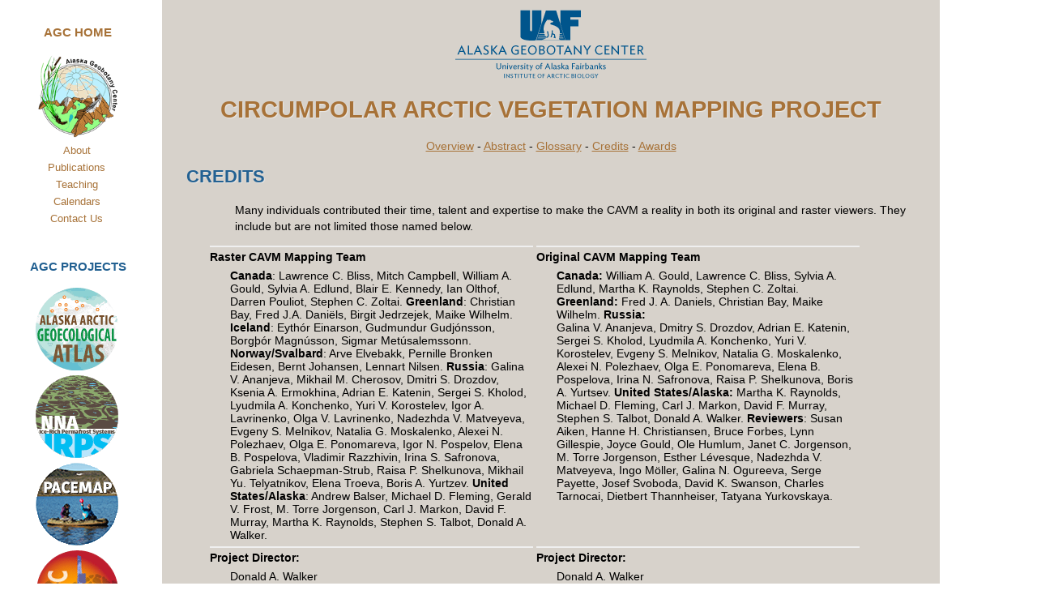

--- FILE ---
content_type: text/html; charset=UTF-8
request_url: https://www.geobotany.uaf.edu/cavm/credits.php
body_size: 14353
content:
<!DOCTYPE html PUBLIC "-//W3C//DTD XHTML 1.0 Transitional//EN" "https://www.w3.org/TR/xhtml1/DTD/xhtml1-transitional.dtd">
<html xmlns="https://www.w3.org/1999/xhtml" xml:lang="en" lang="en">
<head>
<title>CAVM Credits</title>
<meta http-equiv="Content-Type" content="text/html; charset=utf-8" />
<meta name="Author" content="Alaska Geobotany Center" />
<meta name="Description" content="Alaska Geobotany Center, main laboratory webpage" />
<meta name="Keywords" content="Arctic Maps, maps, vegetation, vegetation maps, Arctic, Circumpolar, geobotany, Circumpolar Arctic Vegetation, CAVM, atlas, cryoturbation, Circumpolar Maps, Fairbanks, Alaska" />
<style type="text/css" media="all">
<!--
@import url("../structuralunits/agcsite.css");
@import url("../structuralunits/agcDetails.css");
	table.top td {vertical-align: top}
	.credits table th {padding: 4px 0 1px 0 !important; border-top-style: solid; border-bottom-style: hidden}
-->
</style>
<!-- Google tag (gtag.js) added 10-30-2023 -->
<script async src="https://www.googletagmanager.com/gtag/js?id=G-4Y8DV4NKHY"></script>
<script>
  window.dataLayer = window.dataLayer || [];
  function gtag(){dataLayer.push(arguments);}
  gtag('js', new Date());
  gtag('config', 'G-4Y8DV4NKHY');
</script>
<!-- Legacy UA tracking code - can delete once conversion working  -->
<script type="text/javascript">
  var _gaq = _gaq || [];
  _gaq.push(['_setAccount', 'UA-23042284-2']);
  _gaq.push(['_trackPageview']);

  (function() {
    var ga = document.createElement('script'); ga.type = 'text/javascript'; ga.async = true;
    ga.src = ('https:' == document.location.protocol ? 'https://ssl' : 'https://www') + '.google-analytics.com/ga.js';
    var s = document.getElementsByTagName('script')[0]; s.parentNode.insertBefore(ga, s);
  })();
</script></head>
<body>
<div class="container" id="top">
<!-- left hand navigation -->
	<div id="logonav">
<div class="links">
<div class="box">
<p><a href="/">AGC Home</a></p>
<ul class="homebox">
<li><a href="https://www.geobotany.uaf.edu/" title="AGC home"><img src="/images/agc_logo-144.gif" alt="Alaska Geobotany Center" width="100" /></a></li>
<li><a href="https://www.geobotany.uaf.edu/about/">About</a></li>
<li><a href="https://www.geobotany.uaf.edu/library/">Publications</a></li>
<li><a href="https://www.geobotany.uaf.edu/teaching/">Teaching</a></li>
<li><a href="/calendars">Calendars</a></li>
<li><a href="https://www.geobotany.uaf.edu/contact.shtml">Contact Us</a></li>
</ul>
</div><div class="box">
<p>AGC Projects</p>
<ul>
<li><a href="https://arcticatlas.geobotany.org/" title="Alaska Arctic Geoecological Atlas" target="_blank"><img src="/images/aaga-logo-round-100px-trans.png" width="102" height="102" alt="Arctic Atlas logo" /></a></li>
<li><a href="/nna/" title="NNA-IRPS: Landscape Evolution and Adapting to Change in Ice-rich Permafrost Systems" class="image avatar"><img src="/nna/images/NNAIRPS-logo-round1-102px.png" alt="NSF NNA Ice-rich Permafrost Systems Project" width="102" height="102"></a></li>
<li><a href="/pacemap/" title="Predicting Arctic Change through Ecosystem Molecular Proxies (PACEMAP)" class="image avatar"><img src="/pacemap/images/PACEMAP-logo.png" alt="Predicting Arctic Change through Ecosystem Molecular Proxies (PACEMAP)"></a></li>
<li><a href="/ratic/" title="Rapid Arctic Transitions due to Infrastructure and Climate"><img src="/images/RATIC-logo-round-notype-trans100.png" alt="Rapid Arctic Transitions due to Infrastructure and Climate (RATIC)" width="100" height="100"></a></li>
<li><a href="/cavm/" title="CAVM: An international effort to map the vegetation and associated characteristics of the circumpolar region, using a common base map. "><img src="/images/CAVM_raster_logo_100px.png" alt="Circumpolar Arctic Vegetation Map" width="120" height="100"></a></li>
<li><a href="/ava/" title="Arctic Vegetation Archive: The first vegetation database to encompass an entire global biome"><img src="/images/AVA-logo-arctic-2023-final-100px.jpg" alt="Arctic Vegetation Archive" width="100" height="98"></a></li>
<li><a href="https://www.arcticatlas.org/" title="A plant to planet volume of maps and related information produced by the Alaska Geobotany Center" class="taglogo">
<img src="/images/tagaLogo.jpg" width="100" height="100" alt="Toolik-Arctic Geobotanical Atlas" /></a></li>
</ul>
</div>
<div class="box para">
<p>Past Projects</p>
<ul>
<li><a href="/arcsees" title="Seeking a sustainable approach to assessing the cumulative effects of oil exploration though combining detailed ground studies, local community input, industry involvement, and an international perspective.">ArcSEES</a></li>
<li><a href="/atlas/" title="Study of the large-scale variations in trace-gases, energy, and water, by addressing the effects of climate on vegetation composition and structure, and the interactions between continental-scale climate gradients and regional-scale variation in substrate">ATLAS: Arctic Transitions in the Land-Atmosphere System</a></li>
<li><a href="/cryoturbation/" title="To understand the complex linkages between biogeochemical cycles, vegetation, disturbance, and climate across the summer temperature gradient in the Arctic to better predict ecosystem responses to changing climate">Biocomplexity of Frost Boil Ecosystems</a></li>
<li><a href="/pfb-coassembly/" title="Testing the Drivers and Scale-dependency of Plant-Fungal-Bacterial Community Co-assembly">PFB Co-Assembly</a></li>
<li><a href="/goa/">IPY Greening of the Arctic</a></li>
<li><a href="/yamal/" title="Using remote-sensing technologies to examine how reindeer herding and resource development, combined with the climate variations, affect vegetation change and how those changes in turn affect traditional herding">NASA Land Cover Land Use Change on the Yamal Peninsula</a></li>
<li><a href="/nicop/" title="2008 Ninth International Conference on Permafrost, field trip to Prudhoe Bay and Deadhorse">NICOP Field Trip</a></li>
</ul>
</div>
</div>
</div>
<div class="maincontent">
<div class="uaflogo"><img src="/images/UAF-Alaska-Geobotany-Center-blu236x90.png" width="236" height="90" alt="UAF Alaska Geobotany Center - Institute of Arctic Biology">
</div>
<h1>Circumpolar Arctic Vegetation Mapping Project</h1>
<!-- CAVM map navigation -->
  <div style="text-align:center">
<a href="https://www.geobotany.uaf.edu/cavm/">Overview</a> - 
<a href="https://www.geobotany.uaf.edu/cavm/abstract.php">Abstract</a> - 
<a href="https://www.geobotany.uaf.edu/cavm/glossary.php">Glossary</a> - 
<a href="https://www.geobotany.uaf.edu/cavm/credits.php">Credits</a> - 
<a href="https://www.geobotany.uaf.edu/cavm/awards.php">Awards</a>
</div>  <h2>Credits</h2>
<p>Many individuals contributed their time, talent and expertise to make the CAVM a reality in both its original and raster viewers. They include but are not limited those named below.</p>
<div class="credits">
<table width="90%" cellpadding="2" cellspacing="4" class="top">
  <tr> 
    <th style="width: 50%">Raster CAVM 
        Mapping Team </th>
	<th style="width: 50%">Original CAVM 
        Mapping Team </th>
  </tr>
  <tr>
	    <td><strong>Canada</strong>: Lawrence C. Bliss, Mitch Campbell, William A. Gould, Sylvia A. Edlund, Blair E. Kennedy, Ian Olthof, Darren Pouliot, Stephen C. Zoltai. <strong>Greenland</strong>: Christian Bay, Fred J.A. Daniëls, Birgit Jedrzejek, Maike Wilhelm. <strong>Iceland</strong>: Eythór Einarson, Gudmundur Gudjónsson, Borgþór Magnússon, Sigmar Metúsalemssonn. <strong>Norway/Svalbard</strong>: Arve Elvebakk, Pernille Bronken Eidesen, Bernt Johansen, Lennart Nilsen. <strong>Russia</strong>: Galina V. Ananjeva, Mikhail M. Cherosov, Dmitri S. Drozdov, Ksenia A. Ermokhina, Adrian E. Katenin, Sergei S. Kholod, Lyudmila A. Konchenko, Yuri V. Korostelev, Igor A. Lavrinenko, Olga V. Lavrinenko, Nadezhda V. Matveyeva, Evgeny S. Melnikov, Natalia G. Moskalenko, Alexei N. Polezhaev, Olga E. Ponomareva, Igor N. Pospelov, Elena B. Pospelova, Vladimir Razzhivin, Irina S. Safronova, Gabriela Schaepman-Strub, Raisa P. Shelkunova, Mikhail Yu. Telyatnikov, Elena Troeva, Boris A. Yurtzev. <strong>United States/Alaska</strong>: Andrew Balser, Michael D. Fleming, Gerald V. Frost, M. Torre Jorgenson, Carl J. Markon, David F. Murray, Martha K. Raynolds, Stephen S. Talbot, Donald A. Walker.</td>
	  <td><strong>Canada:</strong> William A. Gould, Lawrence C. Bliss, Sylvia A. Edlund, Martha K. Raynolds, 
          Stephen C. Zoltai. <strong>Greenland:</strong> Fred J. A. Daniels, Christian Bay, Maike 
          Wilhelm. <strong>Russia:</strong><br />
         Galina V. Ananjeva, Dmitry S. Drozdov, Adrian 
          E. Katenin, Sergei S. Kholod, Lyudmila A. Konchenko, Yuri V. Korostelev, 
          Evgeny S. Melnikov, Natalia G. Moskalenko, Alexei N. Polezhaev, Olga 
          E. Ponomareva, Elena B. Pospelova, Irina N. Safronova, Raisa P. Shelkunova, 
          Boris A. Yurtsev. <strong>United States/Alaska:</strong>         Martha K. Raynolds, Michael D. 
          Fleming, Carl J. Markon, David F. Murray, Stephen S. Talbot, Donald 
	  A. Walker. <strong>Reviewers</strong>: Susan Aiken, Hanne H. Christiansen, Bruce Forbes, Lynn Gillespie, 
        Joyce Gould, Ole Humlum, Janet C. Jorgenson, M. Torre Jorgenson, Esther 
        L&eacute;vesque, Nadezhda V. Matveyeva, Ingo M&ouml;ller, Galina N. Ogureeva, 
        Serge Payette, Josef Svoboda, David K. Swanson, Charles Tarnocai, Dietbert 
        Thannheiser, Tatyana Yurkovskaya.</td>
	</tr>
	<tr><th>Project Director:</th>
		<th>Project Director:</th>
  </tr>
	<tr><td>Donald A. Walker</td>
		<td>Donald A. Walker</td>
  </tr>

  


  <tr> 
    <th>Produced by:</th>
    <th>Produced by:</th>
    </tr>
  <tr> 
    <td><strong>Cartography, Remote Sensing, and GIS</strong>: Martha 
      K. Raynolds. <strong>Map Design</strong>: Jana L. Peirce, Martha K. Raynolds, Donald A. Walker</td>
	  <td><strong>Compilation 
        and cartography</strong>: Martha 
      K. Raynolds, Hilmar A. Maier, Donald A. Walker</td></tr>
	  <tr>
	    <th>Printed by:</th>
		<th>Printed by:</th>
   </tr>
    <tr>
  <td>Monarch Litho<br />
        1501 Date Street<br />
        Montebello, California 90640 USA</td>
    <td>        USGS National Wetlands Research Center<br />
        700 Cajundome Blvd.<br />
        Lafayette, Louisiana 70506 USA</td></tr>
	<tr><th>Funded by:</th>
		<th>Funded by:</th>
	</tr>
<tr>
	<td>National Aeronautics and Space Administration<br />National Science Foundation</td>
	<td>National Science Foundation<br />U.S. Fish and Wildlife 
      Service<br />U.S. Geological Survey<br />U.S. Bureau of Land Management</td>
  </tr>

  <tr> 
    <th></th>
    <th> Participating Institutions</th>
    
  </tr>
  <tr> 
   <td></td> 
    <td>
        <a href="https://www.geobotany.uaf.edu">Alaska 
            Geobotany Center</a>, <a href="https://www.iab.uaf.edu/">Institute 
            of Arctic Biology</a>, <a href="https://www.uaf.edu">University of 
            Alaska Fairbanks</a>, PO Box 757000, Fairbanks, AK 99775-7000
        </td>
        </tr>
  <tr> 
   <td></td> 
    <td><a href="https://www-sbras.nsc.ru/eng/sbras/copan/ikz_main.html">Earth 
          Cryosphere Institute,</a> SB <a href="https://www.ras.ru/">RAS</a>. 30/6 
          Vavilov Str., Moscow, 119991, Russia</td>
        </tr>
  <tr> 
   <td></td> 
    <td><a href="https://www.uni-muenster.de/Biologie/pflanzenoekologie">Institute 
          of Plant Ecology</a>, Hindenburgplatz 55, Muenster 48143, Germany
		</td>
        </tr>
  <tr> 
   <td></td> 
    <td><a href="https://www.ni.is/">Icelandic 
          Institute of Natural History</a>, Hilemmur 3, Box 5320, Reykjavik, IS-125 
          Iceland</td>
        </tr>
  <tr> 
   <td></td> 
    <td><a href="https://www.uit.no">University 
          of Tromso</a>, <a href="https://www2.uit.no/portal/page/portal/3ADDFD851EC79093E040F28156A47F4F?p_document_id=141262">Dept. of Natural Sciences</a>, 
          Tromso N-9037, Norway</td>
        </tr>
  <tr> 
   <td></td> 
    <td><a href="https://www.fs.fed.us/global/iitf">International 
          Inst. for Tropical Forestry</a>, PO Box 25000, San Juan, Puerto Rico 
          00928-5000</td>
        </tr>
  <tr> 
   <td></td> 
    <td>Komarov Botanical 
          Institute RAS, Prof. Popov Str. 2., St. Petersburg 197376, Russia</td>
        </tr>
  <tr> 
   <td></td> 
    <td><a href="https://alaska.usgs.gov">USGS/Alaska 
          Geographic Science Office</a>, 4230 University Drive, Anchorage, AK 
          99508-4664</td>
        </tr>
  <tr> 
   <td></td> 
    <td><a href="https://www.fws.gov/">US 
          Fish and Wildlife Service</a>, 1101 East Tudor Dr., Anchorage AK 99503</td>
        </tr>
  <tr> 
   <td></td> 
    <td><a href="https://www.nwrc.usgs.gov/">USGS 
          National Wetlands Research Center</a>, 700 Cajundome Blvd., Lafayette, 
          Louisiana, 70506, USA</td>
        </tr>
  <tr> 
   <td></td> 
    <td>Johnson Controls, 
          Inc.</td>
  </tr>
  <tr><th></th>
	  <th>Original resolution and signatories</th></tr>
  <tr><td></td>
	  <td><a href="resolution_2004">Resolution</a></td></tr>
  <tr><td></td><td><a href="ressig_2004">Signatories</a></td></tr>
</table></div>
<div class="footer">
<div>
<p style="font-size: 120%; margin-bottom: 0">
<a href="https://www.geobotany.uaf.edu/" title="AGC Home">Alaska Geobotany Center</a>, Institute of Arctic Biology, University of Alaska Fairbanks | <a href="/contact.shtml">Contact AGC</a></p>
<p>The University of Alaska Fairbanks is an affirmative action/equal opportunity employer and educational institution.</p>
</div>
<div class="lastmod"><div id="google_translate_element"></div><script type="text/javascript">
function googleTranslateElementInit() {
  new google.translate.TranslateElement({
    pageLanguage: 'en'
  }, 'google_translate_element');
}
</script><script type="text/javascript" src="//translate.google.com/translate_a/element.js?cb=googleTranslateElementInit"></script></div><p class="lastmod">Last modified <!-- #BeginDate format:Am1 -->May 5, 2025<!-- #EndDate --> </p>
</div></div>
</body>
</html>

--- FILE ---
content_type: text/css
request_url: https://www.geobotany.uaf.edu/structuralunits/agcsite.css
body_size: 9075
content:
/* main CSS document for AGC website */

html, body {
  margin: 0px;
  padding: 0px;
  border: 0px;
}

/* body settings */
body {
	background-color: #ffffff;
	font-family: Arial, Helvetica, sans-serif;
	color: #000000;
	font-size: 1em;
	padding: 10px;
	margin: 0 0 0 5px;
}

/* holds the lefthand navigation and maincontent columns */
.container {
	margin: 0px 5px 5px 5px;
	background-color: transparent;
	color: #000000;
}

.container img	{border: none;}

#mainimg {
	position: relative;
	z-index: 1;
	width: 600px;
	left: 15px;
	/*top: 5px;*/
	margin-bottom: 15px;
}

.maincontent	{
	position: relative;
	color: #000000;
	padding: 10px 10px;
	width: 840px;
	margin: 0 0 0 160px;
	font-size: 90%;
	}

.maincontent img	{border: none;}

/* left hand navigation */
.links	{
	font-size: 80%;
	text-align: left;
	width: 150px;
	background-color: transparent;
	color: #000000;
	padding: 3px;
	position: absolute;
	top: 120px;
	font-family: Arial, Helvetica, sans-serif;
	text-indent: -.5em;
}

.links a	{background-color: transparent; display: block;}
.links ul	{padding: 0 0 5px 10px; background-color: transparent; list-style-type: disc}
.links ul li	{padding: 5px 5px 5px 0px; background-color: transparent;}
.links ul li ul li	{padding: 5px 0 0 0px; background-color: transparent;}
.links a:active	{text-decoration: underline;}
.links a:hover {font-style: italic;}
.links a:visited {text-decoration: none; font-style: italic;}

.links p	{left: -60px; font-size: 115%; color: #336699; font-weight: bold; margin-bottom: -5px; margin-top: 10px; background-color: transparent; width: 75px;}

/* logo in upper lefthand corner */
#logo {
	position: absolute;
	left: .25em;
	margin: 1px 1px 1px 1px;
	font-size: 50%
}

p {	margin: 0 0 10px 60px;
	background-color: transparent;
	color: #000000;
	position: relative;
	line-height: 1.4;
}
dt {	margin: 0 0 4px 60px;
	background-color: transparent;
	color: #000000;
	position: relative;
	line-height: 1.4;
}
dd {	margin: 0 10px 10px 80px;
	background-color: transparent;
	color: #000000;
	position: relative;
	line-height: 1.4;
}

/* used on all AGC pages */
.footer {
	background-color: transparent;
	font-family: Arial, Helvetica, sans-serif;
	position: relative;
	clear: both;
	font-size: 80%;
	text-align: center;
	padding-top: 20px
	}
.footer a	{text-decoration: none}
.footer table	{
	border: none;
	padding: 0;
	margin-top: 20px;}
.footer table td	{border: none; text-align: center;}
.footer .lastmod {text-align: right!important; margin: 1.5em 1em 0;}
.maincontent ul li	{
	margin: 0 0 .5em 7.5em;
	list-style-type: none;
	background-color: transparent;
	color: #000000;
	
}

.maincontent ul li ul li	{
	margin: 0 0 3em .5em;
	background-color: transparent;
	color: #000000;
}

/* top navigation bar (Publications - Teaching - About the AGC - Contact Us)*/
.topnav	{font-family: Verdana, Arial, Helvetica, sans-serif;
	font-size: 90%;
	top: 120px;
	margin-left: 155px;
	margin-bottom: 25px;
}

/* *** Float containers fix:
 http://www.csscreator.com/attributes/containedfloat.php *** */ 
.clearfix:after {
 content: "."; 
 display: block; 
height: 0; 
 clear: both; 
 visibility: hidden;
 }
 
.clearfix{display: inline-block;}

/* Hides from IE-mac \*/
* html .clearfix{height: 1%;}
.clearfix{display: block;}
/* End hide from IE-mac */ 

/* same CSS is used on the library pages, and GOA/NAAT/SASS/Yamal poster pages */
.library {
	background-color: transparent;
	color: #000000;
	font-size: 100%;
	font-family: Arial, Helvetica, sans-serif;
	margin-left: 1em;
}
.library p	{margin-left: 10em; line-height: normal}

.libraryImg	{
	float: left;
	margin: 0em 1em 0em 0em;
	padding-bottom: 1em;
	}

.library ol	{list-style: none; margin: 0em;}
.library ol	ol	{list-style: none; margin: 0em 0em 1em 0em;}
.library li	{margin: 0em 0em 0em -1em; color: #000}
.library li li	{margin: 0em 0em 0em -1em; color: #000}

/* no more "border="0"! */
library a img {border: none;}

/* same CSS is used on the library pages, and GOA/NAAT/SASS/Yamal poster pages */
/*this hr is at the end of each poster or talk, and the end of the year*/
.bottom hr	{
	width: 100%;
	clear: left;
	/* the color has to be changed for each page!! border-top-color: #ffcc99;*/
	border-bottom-color: #fff;
	border-left-color: #fff;
	border-right-color: #fff;
	border-style: dotted;
	height: .3em;
	}
	
/* used on the NAAT reports page; can delete after the HTML & CSS has been switched to a list */
.reports table	{margin-left: 25px;}
.reports th {border-top: 1px solid #b7b2ab; border-bottom: 1px dashed #b7b2ab; text-align: left; border-collapse: collapse;} 
.reports td	{padding-left: 25px; vertical-align: top; border-bottom: 1px dashed #b7b2ab; border-collapse: collapse;}
.reports td img	{border-top: 2px dashed #b7b2ab; margin-top: 1px; border-collapse: collapse;}
.reports hr	{height: 2px; color: #336699; background-color: #336699;}

/* used on the data download page; http://data.arcticatlas.org */
.data table	{margin-left: 1em; font-size: 100%}
.data th {text-align: center; vertical-align: middle; border-bottom: 2px #000000 solid; border-right: 1px #000000 dotted; font-size: 110%}  
.data td.top	{font-weight: bold; text-align: left; padding: 0em; border-bottom: 1px #000000 solid;}
.data td.regular	{padding-left: 1em; vertical-align: top; border-bottom: 1px #000000 dotted; border-right: 1px #000000 dotted;}
.data h2	{color: #000000; font-size: 110%}

.return	{text-align: right; padding-right: 2em}

.hanging-indent {
text-indent: -2em;
padding-left: 2em;
}

/* for text underneath a 300 pixel-wide image on the right side of the page */
.ptextright300	{
	float: right;
	padding: 1em;
	clear: right;
	width: 300px;
	display: inline;
}

/* for text underneath a 400 pixel-wide image on the right side of the page */
.ptextright400	{
	float: right;
	padding: 1em;
	clear: right;
	width: 400px;
	display: inline;
}

/* to position images on the right side of the page */
.photo4d	{
	float: right;
	padding: 1em;
	clear: right;
	/*display: inline;*/
	/* width:auto keeps the width from changing... */
	width: auto
}

/* to position images on the left side of the page */
.photoLeft	{
	float: left;
	padding: 1em;
	clear: right;
	/*display: inline;*/
	/* width:auto keeps the width from changing... */
	/*width: auto*/
}
/* this clears the "float: right" for images */
.pright	{
	clear: both;
	display: inline;
}

#home hr	{width: 50%}

/*------jlp additions--------------*/
body {padding-top: 0; color: #333;
background: url(../images/maincontentbg) repeat-y;}
#logonav a {text-decoration: none; border: 1px solid transparent;}
#logonav a:hover {font-style:normal; border: 1px solid;}
.container {margin-top: 0 !important; height: 100%;}
.maincontent {
	background-color: #d7d2cb;
	margin-left: 180px;
	padding: 10px 30px;
	width: 900px;
	border: none !important;
}
.maincontent ul li {list-style-type: circle; margin: 0 0 .75em 3em;}
.col2 {width: 45%; margin-right: 3%; float: left}
.col2:last-child {margin-right: 0; border-left: 1px solid #bba; padding-left: 3%}
.col2 .maincontent ul {margin-right: 0}
.col2 p {margin-left: 10px;}
#logonav .links	{
	top: 0;
	text-align:center;
}
.box {transition: border 1s ease; border: 1px solid transparent; margin: 10px 0;}
.box:hover {border: 1px dotted #a77238;}
.press table td {border-bottom: 1px solid #fff; padding: 2px;}
#logonav .links ul {padding: 0}
#logonav .links ul li, .box ul li {list-style:none; padding: 0 5px;}
#logonav .links ul li a {padding: 2px 0;}
#logonav .links .para li {padding-bottom: 5px}
#logonav .links p	{width:95%; padding: 5px!important;}
p {color: inherit;}
h1, h2, h3, h4, h5, .links p {font-family:"Trebuchet MS", Arial, Helvetica, sans-serif; font-style: normal; text-transform: uppercase;}
h1, h2, .links p { text-transform: uppercase;}
h3, h4, h5 {text-transform:capitalize; font-size: 110%; margin-bottom: .9em;}
h2, h3, h4, h5, .links p {color: #236192!important;}
h1, h2 {text-shadow: 1px 1px 1px rgba(255, 255, 255, 0.5);}
h1, .center {text-align: center;}
h1 {color: #A77238!important;}
.maincontent .uaflogo {text-align: center; margin-bottom: 1em;}
.maincontent .topnav {margin: 0 auto; text-align:center;}
.maincontent .topnav ul {padding: 0; margin: 0 auto; width: 100%;}
.maincontent .topnav li {display: inline-block; border-right: 1px solid #fff; padding: 0 .5em 0 .25em; margin: .25em 0}
.maincontent .topnav li:last-child {border-right: none;}
#mainimg {text-align: center; width: 100%;}
.library ol ol li {padding: .5em; transition: background-color 0.5s ease; background-color: inherit}
.library ol ol li:hover {background-color: #ede2db;}
.dateline {font-size: 80%; text-transform: uppercase;}
.maincontent a:hover {color: #236192 !important}
.credits th {border-color: #efefef!important; padding: 2px 0!important; margin-top: 1em;}
.cse .gsc-control-cse, .gsc-control-cse {background-color: transparent!important; padding: 0!important; border: none!important; width: 60%!important;}
.footer {border-top: 1px solid #97928c; margin-top: 20px}
.mission {font-weight: bold; line-height: .7; opacity: 0.4; /* Barely see the text over the background */}

--- FILE ---
content_type: text/css
request_url: https://www.geobotany.uaf.edu/structuralunits/agcDetails.css
body_size: 3524
content:
/* CSS Document for Atlas Divisions pages; it contains the color information, navigation images, etc., 
that are specific to Atlas Divisions */
/* left side navigation bar is from www.projectseven.com/tutorials/navigation/swapclassmenu/index.htm */
/* font color is 003399 */
/* body settings */

.maincontent a	{color: #A77238;}
.maincontent a:visited	{color: #A77238; text-decoration: none}
.maincontent a:hover	{color: #A77238;}

.maincontent	{
	border-left-color: #A77238;
	border-left-style: double;
	}

h1, h2, h3, h4, h5 {color: #336699;}

.plogo2	{
	float: left;
	margin: 0 10px 1px 60px;
	clear: left;
	display: block;
}
	
.pright	{
	clear: both;
	/*display: inline;*/
}

.pleft	{
	clear: both;
	/*display: compact;*/
}

.links ul, li, a, a:hover, a:visited	{color: #A77238;}

/* these are for the AGC calendar page */
.uafCal {
	clear: both;
	width: 1000px;
	height: 600px;
	margin-left: 25px;
}

.NavBarHome3 {
	line-height: 2em;
	width: 95%;
	clear: both;
	float: left;
	text-align: center;
	padding: 0 0 2em 0;
	margin-left: 10em;
}

.weather {
	text-align: center;
	margin-right: 2px;
	font-size: 75%;
	float: left;
	line-height: 1em;
}

/* this is for the CAVM glossary page () */
.credits table	{margin-left: 25px;}
.credits th {border-top: 2px dashed #ffcc99; border-bottom: 1px dashed #ffcc99; text-align: left;}
.credits td	{padding-left: 25px;}

/* this is for the lab pages */
.serious	{font-size: 24px; color: #FF0000; background-color: transparent; margin-left: 150px;}
.notasserious	{color: #FF0000; background-color: transparent; margin-left: 75px; padding-bottom: 15px;}

#hilmar	{
	position: relative;
	font-family: Arial, Helvetica, sans-serif;
	font-size: 90%;
	font-style: normal;
	line-height: 1.10em;
	/*float: right; */
 	display: inline; 
 	position: relative; 
	width: 85%;
	background-color: #00FFFF;
}

.hilmarnav	{font-family: Verdana, Arial, Helvetica, sans-serif;
	font-size: 70%;
	/*top: 120px;
	margin-left: 155px;*/
	margin-bottom: 25px;
}

.hilmarnav img	{padding: 10px;}
.hilmarnav td	{vertical-align: top;}
.hilmarnav a {text-decoration: underline; color: #A77238; background-color: transparent;}
.hilmarnav a:active	{text-decoration: underline;}
.hilmarnav a:hover {color: #A77238; background-color: transparent; text-decoration: none;}
.hilmarnav a:visited {font-style: italic; color: #A77238; background-color: transparent; text-decoration: none;}

.abbr table	{margin-left: 25px;}
.abbr th {border-bottom: 1px solid #ffcc99; border-top: 1px solid #ffcc99;}
.abbr td	{padding-left: 25px; border-bottom: 1px dashed #ffcc99;}

/* used on the teaching pages and internal lab pages */
.teach table	{margin-left: 25px;}
.teach th {border-top: 2px solid #ffcc99; border-bottom: 1px solid #ffcc99; text-align: left;}
.teach td	{padding-left: 25px; border-bottom: 1px dashed #ffcc99;}

.cavm li	{color: #000; margin-left: 5em}

/* also used on GOA/NAAT/SASS/Yamal poster pages */
.library {
	background-color: transparent;
	color: #000000;
	font-size: 100%;
	font-family: Arial, Helvetica, sans-serif;
	margin-left: 1em;
}

.library p	{margin-left: 10em; line-height: normal; color: #000}

.libraryImg	{
	float: left;
	margin: 0em 1em 0em 0em;
	padding-bottom: 1em;
	}

.library ol	{list-style: none; margin: 0em 0em .2em 1em}
.library li	{color: #000}

/* no more "border="0"! */
library a img {border: none;}

.photoLeft	{
	float: left;
	padding: 0em 1em 3em 1em;
	clear: right;
	border: 0
	/*display: inline;*/
	/* width:auto keeps the width from changing... */
	/*width: auto*/
}

--- FILE ---
content_type: text/plain; charset=UTF-8
request_url: https://www.geobotany.uaf.edu/images/maincontentbg
body_size: 987
content:
�PNG

   IHDR  �      ,��S   tEXtSoftware Adobe ImageReadyq�e<  $iTXtXML:com.adobe.xmp     <?xpacket begin="﻿" id="W5M0MpCehiHzreSzNTczkc9d"?> <x:xmpmeta xmlns:x="adobe:ns:meta/" x:xmptk="Adobe XMP Core 5.3-c011 66.145661, 2012/02/06-14:56:27        "> <rdf:RDF xmlns:rdf="http://www.w3.org/1999/02/22-rdf-syntax-ns#"> <rdf:Description rdf:about="" xmlns:xmp="http://ns.adobe.com/xap/1.0/" xmlns:xmpMM="http://ns.adobe.com/xap/1.0/mm/" xmlns:stRef="http://ns.adobe.com/xap/1.0/sType/ResourceRef#" xmp:CreatorTool="Adobe Photoshop CS6 (Macintosh)" xmpMM:InstanceID="xmp.iid:2C8E156F7A7C11E48778957AE456D6C9" xmpMM:DocumentID="xmp.did:2C8E15707A7C11E48778957AE456D6C9"> <xmpMM:DerivedFrom stRef:instanceID="xmp.iid:2C8E156D7A7C11E48778957AE456D6C9" stRef:documentID="xmp.did:2C8E156E7A7C11E48778957AE456D6C9"/> </rdf:Description> </rdf:RDF> </x:xmpmeta> <?xpacket end="r"?>�׷�   PLTE������h"ad   ;IDATx���A  ð��4&��K4��<1�YA`aX��fa`aX��fa@sa+� ]<8��    IEND�B`�